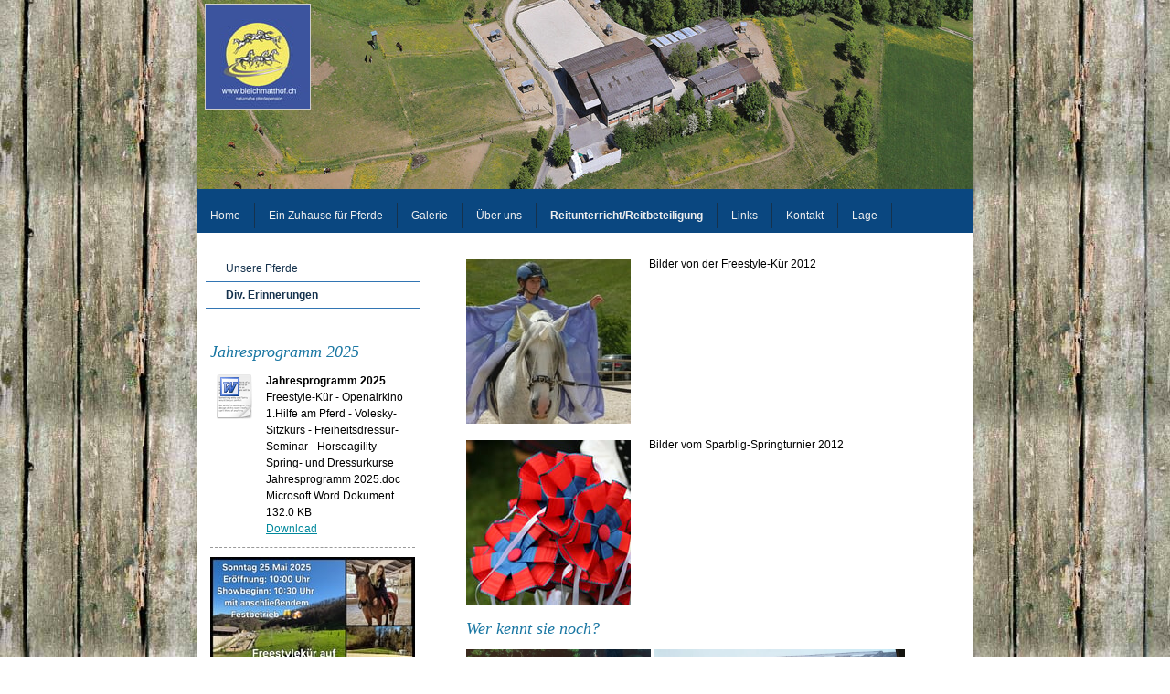

--- FILE ---
content_type: text/html; charset=UTF-8
request_url: https://www.bleichmatthof.ch/reitunterricht-reitbeteiligung/div-erinnerungen/
body_size: 8122
content:
<!DOCTYPE html>
<html lang="de-DE"><head>
    <meta charset="utf-8"/>
    <link rel="dns-prefetch preconnect" href="https://u.jimcdn.com/" crossorigin="anonymous"/>
<link rel="dns-prefetch preconnect" href="https://assets.jimstatic.com/" crossorigin="anonymous"/>
<link rel="dns-prefetch preconnect" href="https://image.jimcdn.com" crossorigin="anonymous"/>
<meta http-equiv="X-UA-Compatible" content="IE=edge"/>
<meta name="description" content=""/>
<meta name="robots" content="index, follow, archive"/>
<meta property="st:section" content=""/>
<meta name="generator" content="Jimdo Creator"/>
<meta name="twitter:title" content="Wer kennt sie noch?"/>
<meta name="twitter:description" content="Bilder von der Freestyle-Kür 2012"/>
<meta name="twitter:card" content="summary_large_image"/>
<meta property="og:url" content="http://www.bleichmatthof.ch/reitunterricht-reitbeteiligung/div-erinnerungen/"/>
<meta property="og:title" content="Wer kennt sie noch?"/>
<meta property="og:description" content="Bilder von der Freestyle-Kür 2012"/>
<meta property="og:type" content="website"/>
<meta property="og:locale" content="de_DE"/>
<meta property="og:site_name" content="Bleichmatthof – Naturnahe Pferdepension"/>
<meta name="twitter:image" content="https://image.jimcdn.com/cdn-cgi/image/width=4096%2Cheight=4096%2Cfit=contain%2Cformat=jpg%2C/app/cms/storage/image/path/s5def949bdaddea83/image/i7dfb44590d536a08/version/1599416297/image.jpg"/>
<meta property="og:image" content="https://image.jimcdn.com/cdn-cgi/image/width=4096%2Cheight=4096%2Cfit=contain%2Cformat=jpg%2C/app/cms/storage/image/path/s5def949bdaddea83/image/i7dfb44590d536a08/version/1599416297/image.jpg"/>
<meta property="og:image:width" content="2981"/>
<meta property="og:image:height" content="1960"/>
<meta property="og:image:secure_url" content="https://image.jimcdn.com/cdn-cgi/image/width=4096%2Cheight=4096%2Cfit=contain%2Cformat=jpg%2C/app/cms/storage/image/path/s5def949bdaddea83/image/i7dfb44590d536a08/version/1599416297/image.jpg"/><title>Wer kennt sie noch? - Bleichmatthof – Naturnahe Pferdepension</title>
<link rel="icon" type="image/png" href="[data-uri]"/>
    <link rel="alternate" type="application/rss+xml" title="Blog" href="https://www.bleichmatthof.ch/rss/blog"/>    
<link rel="canonical" href="https://www.bleichmatthof.ch/reitunterricht-reitbeteiligung/div-erinnerungen/"/>

        <script src="https://assets.jimstatic.com/ckies.js.7c38a5f4f8d944ade39b.js"></script>

        <script src="https://assets.jimstatic.com/cookieControl.js.b05bf5f4339fa83b8e79.js"></script>
    <script>window.CookieControlSet.setToOff();</script>

    <style>html,body{margin:0}.hidden{display:none}.n{padding:5px}#emotion-header{position:relative}#emotion-header-logo,#emotion-header-title{position:absolute}</style>

        <link href="https://u.jimcdn.com/cms/o/s5def949bdaddea83/layout/l15a12f82d494e920/css/main.css?t=1768571070" rel="stylesheet" type="text/css" id="jimdo_main_css"/>
    <link href="https://u.jimcdn.com/cms/o/s5def949bdaddea83/layout/l15a12f82d494e920/css/layout.css?t=1481798903" rel="stylesheet" type="text/css" id="jimdo_layout_css"/>
    <link href="https://u.jimcdn.com/cms/o/s5def949bdaddea83/layout/l15a12f82d494e920/css/font.css?t=1768571070" rel="stylesheet" type="text/css" id="jimdo_font_css"/>
<script>     /* <![CDATA[ */     /*!  loadCss [c]2014 @scottjehl, Filament Group, Inc.  Licensed MIT */     window.loadCSS = window.loadCss = function(e,n,t){var r,l=window.document,a=l.createElement("link");if(n)r=n;else{var i=(l.body||l.getElementsByTagName("head")[0]).childNodes;r=i[i.length-1]}var o=l.styleSheets;a.rel="stylesheet",a.href=e,a.media="only x",r.parentNode.insertBefore(a,n?r:r.nextSibling);var d=function(e){for(var n=a.href,t=o.length;t--;)if(o[t].href===n)return e.call(a);setTimeout(function(){d(e)})};return a.onloadcssdefined=d,d(function(){a.media=t||"all"}),a};     window.onloadCSS = function(n,o){n.onload=function(){n.onload=null,o&&o.call(n)},"isApplicationInstalled"in navigator&&"onloadcssdefined"in n&&n.onloadcssdefined(o)}     /* ]]> */ </script>     <script>
// <![CDATA[
onloadCSS(loadCss('https://assets.jimstatic.com/web_oldtemplate.css.d393d7df0e0c7cad1d200e41d59a2045.css') , function() {
    this.id = 'jimdo_web_css';
});
// ]]>
</script>
<link href="https://assets.jimstatic.com/web_oldtemplate.css.d393d7df0e0c7cad1d200e41d59a2045.css" rel="preload" as="style"/>
<noscript>
<link href="https://assets.jimstatic.com/web_oldtemplate.css.d393d7df0e0c7cad1d200e41d59a2045.css" rel="stylesheet"/>
</noscript>
    <script>
    //<![CDATA[
        var jimdoData = {"isTestserver":false,"isLcJimdoCom":false,"isJimdoHelpCenter":false,"isProtectedPage":false,"cstok":"","cacheJsKey":"7093479d026ccfbb48d2a101aeac5fbd70d2cc12","cacheCssKey":"7093479d026ccfbb48d2a101aeac5fbd70d2cc12","cdnUrl":"https:\/\/assets.jimstatic.com\/","minUrl":"https:\/\/assets.jimstatic.com\/app\/cdn\/min\/file\/","authUrl":"https:\/\/a.jimdo.com\/","webPath":"https:\/\/www.bleichmatthof.ch\/","appUrl":"https:\/\/a.jimdo.com\/","cmsLanguage":"de_DE","isFreePackage":false,"mobile":false,"isDevkitTemplateUsed":false,"isTemplateResponsive":false,"websiteId":"s5def949bdaddea83","pageId":1384743386,"packageId":2,"shop":{"deliveryTimeTexts":{"1":"1 - 3 Tage Lieferzeit","2":"3 - 5 Tage Lieferzeit","3":"5 - 8 Tage Lieferzeit"},"checkoutButtonText":"Zur Kasse","isReady":false,"currencyFormat":{"pattern":"\u00a4 #,##0.00;\u00a4-#,##0.00","convertedPattern":"$ #,##0.00","symbols":{"GROUPING_SEPARATOR":" ","DECIMAL_SEPARATOR":".","CURRENCY_SYMBOL":"CHF"}},"currencyLocale":"de_CH"},"tr":{"gmap":{"searchNotFound":"Die angegebene Adresse konnte nicht gefunden werden.","routeNotFound":"Die Anfahrtsroute konnte nicht berechnet werden. M\u00f6gliche Gr\u00fcnde: Die Startadresse ist zu ungenau oder zu weit von der Zieladresse entfernt."},"shop":{"checkoutSubmit":{"next":"N\u00e4chster Schritt","wait":"Bitte warten"},"paypalError":"Da ist leider etwas schiefgelaufen. Bitte versuche es erneut!","cartBar":"Zum Warenkorb","maintenance":"Dieser Shop ist vor\u00fcbergehend leider nicht erreichbar. Bitte probieren Sie es sp\u00e4ter noch einmal.","addToCartOverlay":{"productInsertedText":"Der Artikel wurde dem Warenkorb hinzugef\u00fcgt.","continueShoppingText":"Weiter einkaufen","reloadPageText":"neu laden"},"notReadyText":"Dieser Shop ist noch nicht vollst\u00e4ndig eingerichtet.","numLeftText":"Mehr als {:num} Exemplare dieses Artikels sind z.Z. leider nicht verf\u00fcgbar.","oneLeftText":"Es ist leider nur noch ein Exemplar dieses Artikels verf\u00fcgbar."},"common":{"timeout":"Es ist ein Fehler aufgetreten. Die von dir ausgew\u00e4hlte Aktion wurde abgebrochen. Bitte versuche es in ein paar Minuten erneut."},"form":{"badRequest":"Es ist ein Fehler aufgetreten: Die Eingaben konnten leider nicht \u00fcbermittelt werden. Bitte versuche es sp\u00e4ter noch einmal!"}},"jQuery":"jimdoGen002","isJimdoMobileApp":false,"bgConfig":null,"bgFullscreen":null,"responsiveBreakpointLandscape":767,"responsiveBreakpointPortrait":480,"copyableHeadlineLinks":false,"tocGeneration":false,"googlemapsConsoleKey":false,"loggingForAnalytics":false,"loggingForPredefinedPages":false,"isFacebookPixelIdEnabled":false,"userAccountId":"4b02b3f5-c456-42e3-9de4-4c7f481410b2"};
    // ]]>
</script>

     <script> (function(window) { 'use strict'; var regBuff = window.__regModuleBuffer = []; var regModuleBuffer = function() { var args = [].slice.call(arguments); regBuff.push(args); }; if (!window.regModule) { window.regModule = regModuleBuffer; } })(window); </script>
    <script src="https://assets.jimstatic.com/web.js.24f3cfbc36a645673411.js" async="true"></script>
    <script src="https://assets.jimstatic.com/at.js.62588d64be2115a866ce.js"></script>
    
</head>

<body class="body cc-page cc-pagemode-default cc-content-parent" id="page-1384743386">

<div id="cc-inner" class="cc-content-parent"><div id="cc-tp-padding-container" class="cc-content-parent">

	<div id="container" class="cc-content-parent">
		
		<div id="emotion">
			
<div id="emotion-header" data-action="emoHeader" style="background: transparent;width: 850px; height: 207px;">
            <a href="https://www.bleichmatthof.ch/" style="border: 0; text-decoration: none; cursor: pointer;">
    
    <img src="https://u.jimcdn.com/cms/o/s5def949bdaddea83/emotion/crop/header.jpg?t=1540905647" id="emotion-header-img" alt=""/>



        <img id="emotion-header-logo" src="https://image.jimcdn.com/cdn-cgi/image/width=114%2Cheight=114%2Cfit=contain%2Cformat=png%2C/app/cms/storage/image/path/s5def949bdaddea83/logo/version/1436375143/image.png" alt="" style="left: 1%; top: 2%;                 border: 1px solid #CCCCCC;                  padding: 0px;                  background: #FFF;              "/>
    


    <strong id="emotion-header-title" style="             left: 2%;             top: 81%;             font: normal normal 29px/120% Helvetica, Arial, sans-serif;             color: #B3E70E;                             display: none;                         "></strong>
            </a>
        </div>


		</div>

		<div id="nav_top" class="altcolor">
			<div class="gutter">
				<div data-container="navigation"><div class="j-nav-variant-standard"><ul id="mainNav1" class="mainNav1"><li id="cc-nav-view-1222470386"><a href="/" class="level_1"><span>Home</span></a></li><li id="cc-nav-view-1222512786"><a href="/ein-zuhause-für-pferde/" class="level_1"><span>Ein Zuhause für Pferde</span></a></li><li id="cc-nav-view-1222746986"><a href="/galerie/" class="level_1"><span>Galerie</span></a></li><li id="cc-nav-view-1222688186"><a href="/über-uns/" class="level_1"><span>Über uns</span></a></li><li id="cc-nav-view-1222688486"><a href="/reitunterricht-reitbeteiligung/" class="parent level_1"><span>Reitunterricht/Reitbeteiligung</span></a></li><li id="cc-nav-view-1222747286"><a href="/links/" class="level_1"><span>Links</span></a></li><li id="cc-nav-view-1222746886"><a href="/kontakt/" class="level_1"><span>Kontakt</span></a></li><li id="cc-nav-view-1608253386"><a href="/lage/" class="level_1"><span>Lage</span></a></li></ul></div></div>
				<div class="c"></div>
			</div>
		</div>

		<div id="wrapper" class="cc-content-parent">
		
			<div id="sidebar">
				   <div data-container="navigation"><div class="j-nav-variant-standard"><ul id="mainNav2" class="mainNav2"><li id="cc-nav-view-1222710786"><a href="/reitunterricht-reitbeteiligung/unsere-pferde/" class="level_2"><span>Unsere Pferde</span></a></li><li id="cc-nav-view-1384743386"><a href="/reitunterricht-reitbeteiligung/div-erinnerungen/" class="current level_2"><span>Div. Erinnerungen</span></a></li></ul></div></div>
	               <div class="gutter"><div data-container="sidebar"><div id="cc-matrix-1483549386"><div id="cc-m-8071497786" class="j-module n j-header "><h2 class="" id="cc-m-header-8071497786">Jahresprogramm 2025</h2></div><div id="cc-m-10298965986" class="j-module n j-downloadDocument "><div class="clearover">
    <div class="leftDownload">
        
        <a class="j-m-dowload" href="/app/download/10298965986/Jahresprogramm+2025.doc?t=1747567198">            <img src="https://assets.jimstatic.com/s/img/cc/icons/doc.png" width="51" height="51" class="downloadImage" alt="Download"/>
                </a>
            </div>
    
    <div data-name="download-description" class="rightDownload">
                    <div class="cc-m-download-title">Jahresprogramm 2025</div>
        
                    <div class="cc-m-download-description">Freestyle-Kür - Openairkino<br/>
1.Hilfe am Pferd - Volesky-Sitzkurs - Freiheitsdressur-Seminar - Horseagility - Spring- und Dressurkurse</div>
        
                    <div class="cc-m-download-file">
                <div class="cc-m-download-file-name">Jahresprogramm 2025.doc</div>
                <div class="cc-m-download-file-info">
                    <span class="cc-m-download-file-type">Microsoft Word Dokument</span>
                    <span class="cc-m-download-file-size">132.0 KB</span>
                </div>
                <div class="cc-m-download-file-link"><a href="/app/download/10298965986/Jahresprogramm+2025.doc?t=1747567198" class="cc-m-download-link">Download</a></div>
            </div>
            </div>

    
    </div>
<script id="cc-m-reg-10298965986">// <![CDATA[

    window.regModule("module_downloadDocument", {"variant":"default","selector":"#cc-m-download-10298965986","id":"10298965986","showpreview":false,"fileExists":true});
// ]]>
</script></div><div id="cc-m-8357888786" class="j-module n j-hr ">    <div class="hr"></div>
</div><div id="cc-m-10327135386" class="j-module n j-imageSubtitle "><figure class="cc-imagewrapper cc-m-image-align-1 cc-m-width-maxed">
<img srcset="https://image.jimcdn.com/cdn-cgi/image/width=224%2Cheight=10000%2Cfit=contain%2Cformat=jpg%2C/app/cms/storage/image/path/s5def949bdaddea83/image/iab88e5008769d3d9/version/1747567221/image.jpg 224w, https://image.jimcdn.com/cdn-cgi/image/width=320%2Cheight=10000%2Cfit=contain%2Cformat=jpg%2C/app/cms/storage/image/path/s5def949bdaddea83/image/iab88e5008769d3d9/version/1747567221/image.jpg 320w, https://image.jimcdn.com/cdn-cgi/image/width=448%2Cheight=10000%2Cfit=contain%2Cformat=jpg%2C/app/cms/storage/image/path/s5def949bdaddea83/image/iab88e5008769d3d9/version/1747567221/image.jpg 448w" sizes="(min-width: 224px) 224px, 100vw" id="cc-m-imagesubtitle-image-10327135386" src="https://image.jimcdn.com/cdn-cgi/image/width=224%2Cheight=10000%2Cfit=contain%2Cformat=jpg%2C/app/cms/storage/image/path/s5def949bdaddea83/image/iab88e5008769d3d9/version/1747567221/image.jpg" alt="" class="" data-src-width="2048" data-src-height="2048" data-src="https://image.jimcdn.com/cdn-cgi/image/width=224%2Cheight=10000%2Cfit=contain%2Cformat=jpg%2C/app/cms/storage/image/path/s5def949bdaddea83/image/iab88e5008769d3d9/version/1747567221/image.jpg" data-image-id="7182450686"/>    

</figure>

<div class="cc-clear"></div>
<script id="cc-m-reg-10327135386">// <![CDATA[

    window.regModule("module_imageSubtitle", {"data":{"imageExists":true,"hyperlink":"","hyperlink_target":"","hyperlinkAsString":"","pinterest":"0","id":10327135386,"widthEqualsContent":"1","resizeWidth":"224","resizeHeight":224},"id":10327135386});
// ]]>
</script></div></div></div>	</div>
			</div>
			
			<div id="wrapper_rechts" class="cc-content-parent">

				<div id="content" class="cc-content-parent">
					<div class="gutter cc-content-parent">
						<div id="content_area" data-container="content"><div id="content_start"></div>
        
        <div id="cc-matrix-1686607086"><div id="cc-m-7009120686" class="j-module n j-textWithImage "><figure class="cc-imagewrapper cc-m-image-align-1">
<a href="/galerie/freestyle-kür-2012/"><img srcset="https://image.jimcdn.com/cdn-cgi/image/width=180%2Cheight=1024%2Cfit=contain%2Cformat=jpg%2C/app/cms/storage/image/path/s5def949bdaddea83/image/i3dc704ce231e70c5/version/1353240088/image.jpg 180w, https://image.jimcdn.com/cdn-cgi/image/width=320%2Cheight=1024%2Cfit=contain%2Cformat=jpg%2C/app/cms/storage/image/path/s5def949bdaddea83/image/i3dc704ce231e70c5/version/1353240088/image.jpg 320w, https://image.jimcdn.com/cdn-cgi/image/width=360%2Cheight=1024%2Cfit=contain%2Cformat=jpg%2C/app/cms/storage/image/path/s5def949bdaddea83/image/i3dc704ce231e70c5/version/1353240088/image.jpg 360w" sizes="(min-width: 180px) 180px, 100vw" id="cc-m-textwithimage-image-7009120686" src="https://image.jimcdn.com/cdn-cgi/image/width=180%2Cheight=1024%2Cfit=contain%2Cformat=jpg%2C/app/cms/storage/image/path/s5def949bdaddea83/image/i3dc704ce231e70c5/version/1353240088/image.jpg" alt="" class="" data-src-width="600" data-src-height="600" data-src="https://image.jimcdn.com/cdn-cgi/image/width=180%2Cheight=1024%2Cfit=contain%2Cformat=jpg%2C/app/cms/storage/image/path/s5def949bdaddea83/image/i3dc704ce231e70c5/version/1353240088/image.jpg" data-image-id="4864969886"/></a>    

</figure>
<div>
    <div id="cc-m-textwithimage-7009120686" data-name="text" data-action="text" class="cc-m-textwithimage-inline-rte">
        <p>
    Bilder von der Freestyle-Kür 2012
</p>    </div>
</div>

<div class="cc-clear"></div>
<script id="cc-m-reg-7009120686">// <![CDATA[

    window.regModule("module_textWithImage", {"data":{"imageExists":true,"hyperlink":"\/app\/s5def949bdaddea83\/pa542c6142a76840d\/","hyperlink_target":"","hyperlinkAsString":"Freestyle-K\u00fcr 2012","pinterest":"0","id":7009120686,"widthEqualsContent":"0","resizeWidth":180,"resizeHeight":180},"id":7009120686});
// ]]>
</script></div><div id="cc-m-7009290386" class="j-module n j-textWithImage "><figure class="cc-imagewrapper cc-m-image-align-1">
<a href="/galerie/sparblig-2012/"><img srcset="https://image.jimcdn.com/cdn-cgi/image/width=180%2Cheight=1024%2Cfit=contain%2Cformat=jpg%2C/app/cms/storage/image/path/s5def949bdaddea83/image/iad014ffdf0022f8e/version/1353240333/image.jpg 180w, https://image.jimcdn.com/cdn-cgi/image/width=320%2Cheight=1024%2Cfit=contain%2Cformat=jpg%2C/app/cms/storage/image/path/s5def949bdaddea83/image/iad014ffdf0022f8e/version/1353240333/image.jpg 320w, https://image.jimcdn.com/cdn-cgi/image/width=360%2Cheight=1024%2Cfit=contain%2Cformat=jpg%2C/app/cms/storage/image/path/s5def949bdaddea83/image/iad014ffdf0022f8e/version/1353240333/image.jpg 360w" sizes="(min-width: 180px) 180px, 100vw" id="cc-m-textwithimage-image-7009290386" src="https://image.jimcdn.com/cdn-cgi/image/width=180%2Cheight=1024%2Cfit=contain%2Cformat=jpg%2C/app/cms/storage/image/path/s5def949bdaddea83/image/iad014ffdf0022f8e/version/1353240333/image.jpg" alt="" class="" data-src-width="600" data-src-height="600" data-src="https://image.jimcdn.com/cdn-cgi/image/width=180%2Cheight=1024%2Cfit=contain%2Cformat=jpg%2C/app/cms/storage/image/path/s5def949bdaddea83/image/iad014ffdf0022f8e/version/1353240333/image.jpg" data-image-id="4865080986"/></a>    

</figure>
<div>
    <div id="cc-m-textwithimage-7009290386" data-name="text" data-action="text" class="cc-m-textwithimage-inline-rte">
        <p>
    Bilder vom Sparblig-Springturnier 2012
</p>    </div>
</div>

<div class="cc-clear"></div>
<script id="cc-m-reg-7009290386">// <![CDATA[

    window.regModule("module_textWithImage", {"data":{"imageExists":true,"hyperlink":"\/app\/s5def949bdaddea83\/p62d43f047d9471dd\/","hyperlink_target":"","hyperlinkAsString":"Sparblig 2012","pinterest":"0","id":7009290386,"widthEqualsContent":"0","resizeWidth":180,"resizeHeight":180},"id":7009290386});
// ]]>
</script></div><div id="cc-m-9712309486" class="j-module n j-header "><h2 class="" id="cc-m-header-9712309486">Wer kennt sie noch?</h2></div><div id="cc-m-9712295886" class="j-module n j-gallery "><div class="cc-m-gallery-container cc-m-gallery-cool clearover" id="cc-m-gallery-9712295886">
    <div class="cc-m-gallery-cool-item" id="gallery_thumb_6781414886">
        <div>
            
                <a rel="lightbox[9712295886]" href="javascript:" data-href="https://image.jimcdn.com/cdn-cgi/image/width=2048%2Cheight=2048%2Cfit=contain%2Cformat=jpg%2C/app/cms/storage/image/path/s5def949bdaddea83/image/i7dfb44590d536a08/version/1599416297/image.jpg" data-title=""><img src="https://image.jimcdn.com/cdn-cgi/image/width=1920%2Cheight=400%2Cfit=contain%2Cformat=jpg%2C/app/cms/storage/image/path/s5def949bdaddea83/image/i7dfb44590d536a08/version/1599416297/image.jpg" data-orig-width="2048" data-orig-height="1347" alt=""/></a>        </div>
    </div>
    <div class="cc-m-gallery-cool-item" id="gallery_thumb_6781415186">
        <div>
            
                <a rel="lightbox[9712295886]" href="javascript:" data-href="https://image.jimcdn.com/cdn-cgi/image/width=2048%2Cheight=2048%2Cfit=contain%2Cformat=jpg%2C/app/cms/storage/image/path/s5def949bdaddea83/image/ie8b20e4d7196b8cd/version/1599416297/image.jpg" data-title=""><img src="https://image.jimcdn.com/cdn-cgi/image/width=1920%2Cheight=400%2Cfit=contain%2Cformat=jpg%2C/app/cms/storage/image/path/s5def949bdaddea83/image/ie8b20e4d7196b8cd/version/1599416297/image.jpg" data-orig-width="2048" data-orig-height="996" alt=""/></a>        </div>
    </div>
    <div class="cc-m-gallery-cool-item" id="gallery_thumb_6781415286">
        <div>
            
                <a rel="lightbox[9712295886]" href="javascript:" data-href="https://image.jimcdn.com/cdn-cgi/image/width=2048%2Cheight=2048%2Cfit=contain%2Cformat=jpg%2Crotate=90%2C/app/cms/storage/image/path/s5def949bdaddea83/image/i742df6d384fe7e86/version/1599416297/image.jpg" data-title=""><img src="https://image.jimcdn.com/cdn-cgi/image/width=1920%2Cheight=400%2Cfit=contain%2Cformat=jpg%2Crotate=90%2C/app/cms/storage/image/path/s5def949bdaddea83/image/i742df6d384fe7e86/version/1599416297/image.jpg" data-orig-width="996" data-orig-height="2048" alt=""/></a>        </div>
    </div>
    <div class="cc-m-gallery-cool-item" id="gallery_thumb_6781415386">
        <div>
            
                <a rel="lightbox[9712295886]" href="javascript:" data-href="https://image.jimcdn.com/cdn-cgi/image/width=2048%2Cheight=2048%2Cfit=contain%2Cformat=jpg%2C/app/cms/storage/image/path/s5def949bdaddea83/image/i137a377f88e278f4/version/1599416297/image.jpg" data-title=""><img src="https://image.jimcdn.com/cdn-cgi/image/width=1920%2Cheight=400%2Cfit=contain%2Cformat=jpg%2C/app/cms/storage/image/path/s5def949bdaddea83/image/i137a377f88e278f4/version/1599416297/image.jpg" data-orig-width="2048" data-orig-height="996" alt=""/></a>        </div>
    </div>
    <div class="cc-m-gallery-cool-item" id="gallery_thumb_6781415486">
        <div>
            
                <a rel="lightbox[9712295886]" href="javascript:" data-href="https://image.jimcdn.com/cdn-cgi/image/width=2048%2Cheight=2048%2Cfit=contain%2Cformat=jpg%2C/app/cms/storage/image/path/s5def949bdaddea83/image/if915fe6202c6e862/version/1599416297/image.jpg" data-title=""><img src="https://image.jimcdn.com/cdn-cgi/image/width=1920%2Cheight=400%2Cfit=contain%2Cformat=jpg%2C/app/cms/storage/image/path/s5def949bdaddea83/image/if915fe6202c6e862/version/1599416297/image.jpg" data-orig-width="2048" data-orig-height="996" alt=""/></a>        </div>
    </div>
    <div class="cc-m-gallery-cool-item" id="gallery_thumb_6781415686">
        <div>
            
                <a rel="lightbox[9712295886]" href="javascript:" data-href="https://image.jimcdn.com/cdn-cgi/image/width=2048%2Cheight=2048%2Cfit=contain%2Cformat=jpg%2C/app/cms/storage/image/path/s5def949bdaddea83/image/i01f16ec946a422c7/version/1599416297/image.jpg" data-title=""><img src="https://image.jimcdn.com/cdn-cgi/image/width=1920%2Cheight=400%2Cfit=contain%2Cformat=jpg%2C/app/cms/storage/image/path/s5def949bdaddea83/image/i01f16ec946a422c7/version/1599416297/image.jpg" data-orig-width="1236" data-orig-height="2048" alt=""/></a>        </div>
    </div>
    <div class="cc-m-gallery-cool-item" id="gallery_thumb_6781415786">
        <div>
            
                <a rel="lightbox[9712295886]" href="javascript:" data-href="https://image.jimcdn.com/cdn-cgi/image/width=2048%2Cheight=2048%2Cfit=contain%2Cformat=jpg%2C/app/cms/storage/image/path/s5def949bdaddea83/image/i9a75491f62f5d9a6/version/1599416297/image.jpg" data-title=""><img src="https://image.jimcdn.com/cdn-cgi/image/width=1920%2Cheight=400%2Cfit=contain%2Cformat=jpg%2C/app/cms/storage/image/path/s5def949bdaddea83/image/i9a75491f62f5d9a6/version/1599416297/image.jpg" data-orig-width="1122" data-orig-height="2048" alt=""/></a>        </div>
    </div>
    <div class="cc-m-gallery-cool-item" id="gallery_thumb_6781416186">
        <div>
            
                <a rel="lightbox[9712295886]" href="javascript:" data-href="https://image.jimcdn.com/cdn-cgi/image//app/cms/storage/image/path/s5def949bdaddea83/image/id2dae954c59b8901/version/1599416297/image.jpg" data-title=""><img src="https://image.jimcdn.com/cdn-cgi/image/width=1920%2Cheight=400%2Cfit=contain%2Cformat=jpg%2C/app/cms/storage/image/path/s5def949bdaddea83/image/id2dae954c59b8901/version/1599416297/image.jpg" data-orig-width="1521" data-orig-height="2041" alt=""/></a>        </div>
    </div>
    <div class="cc-m-gallery-cool-item" id="gallery_thumb_6781416786">
        <div>
            
                <a rel="lightbox[9712295886]" href="javascript:" data-href="https://image.jimcdn.com/cdn-cgi/image/width=2048%2Cheight=2048%2Cfit=contain%2Cformat=jpg%2C/app/cms/storage/image/path/s5def949bdaddea83/image/i933c3715218fedc5/version/1599416297/image.jpg" data-title=""><img src="https://image.jimcdn.com/cdn-cgi/image/width=1920%2Cheight=400%2Cfit=contain%2Cformat=jpg%2C/app/cms/storage/image/path/s5def949bdaddea83/image/i933c3715218fedc5/version/1599416297/image.jpg" data-orig-width="2048" data-orig-height="1448" alt=""/></a>        </div>
    </div>
    <div class="cc-m-gallery-cool-item" id="gallery_thumb_6781417386">
        <div>
            
                <a rel="lightbox[9712295886]" href="javascript:" data-href="https://image.jimcdn.com/cdn-cgi/image//app/cms/storage/image/path/s5def949bdaddea83/image/idbc400f77bf4d15d/version/1599416297/image.jpg" data-title=""><img src="https://image.jimcdn.com/cdn-cgi/image/width=1920%2Cheight=400%2Cfit=contain%2Cformat=jpg%2C/app/cms/storage/image/path/s5def949bdaddea83/image/idbc400f77bf4d15d/version/1599416297/image.jpg" data-orig-width="2048" data-orig-height="1536" alt=""/></a>        </div>
    </div>
    <div class="cc-m-gallery-cool-item" id="gallery_thumb_6781417486">
        <div>
            
                <a rel="lightbox[9712295886]" href="javascript:" data-href="https://image.jimcdn.com/cdn-cgi/image//app/cms/storage/image/path/s5def949bdaddea83/image/i131ae661783f734f/version/1599416297/image.jpg" data-title=""><img src="https://image.jimcdn.com/cdn-cgi/image/width=1920%2Cheight=400%2Cfit=contain%2Cformat=jpg%2C/app/cms/storage/image/path/s5def949bdaddea83/image/i131ae661783f734f/version/1599416297/image.jpg" data-orig-width="2048" data-orig-height="1536" alt=""/></a>        </div>
    </div>
    <div class="cc-m-gallery-cool-item" id="gallery_thumb_6781417686">
        <div>
            
                <a rel="lightbox[9712295886]" href="javascript:" data-href="https://image.jimcdn.com/cdn-cgi/image//app/cms/storage/image/path/s5def949bdaddea83/image/i8600109e4af638d6/version/1599416297/image.jpg" data-title=""><img src="https://image.jimcdn.com/cdn-cgi/image/width=1920%2Cheight=400%2Cfit=contain%2Cformat=jpg%2C/app/cms/storage/image/path/s5def949bdaddea83/image/i8600109e4af638d6/version/1599416297/image.jpg" data-orig-width="2048" data-orig-height="1536" alt=""/></a>        </div>
    </div>
    <div class="cc-m-gallery-cool-item" id="gallery_thumb_6781418086">
        <div>
            
                <a rel="lightbox[9712295886]" href="javascript:" data-href="https://image.jimcdn.com/cdn-cgi/image//app/cms/storage/image/path/s5def949bdaddea83/image/i54a7e40cabb37fc3/version/1599416297/image.jpg" data-title=""><img src="https://image.jimcdn.com/cdn-cgi/image/width=1920%2Cheight=400%2Cfit=contain%2Cformat=jpg%2C/app/cms/storage/image/path/s5def949bdaddea83/image/i54a7e40cabb37fc3/version/1599416297/image.jpg" data-orig-width="2048" data-orig-height="1536" alt=""/></a>        </div>
    </div>
    <div class="cc-m-gallery-cool-item" id="gallery_thumb_6781418186">
        <div>
            
                <a rel="lightbox[9712295886]" href="javascript:" data-href="https://image.jimcdn.com/cdn-cgi/image//app/cms/storage/image/path/s5def949bdaddea83/image/i546f2a6c6983f0b3/version/1599416297/image.jpg" data-title=""><img src="https://image.jimcdn.com/cdn-cgi/image/width=1920%2Cheight=400%2Cfit=contain%2Cformat=jpg%2C/app/cms/storage/image/path/s5def949bdaddea83/image/i546f2a6c6983f0b3/version/1599416297/image.jpg" data-orig-width="2048" data-orig-height="1536" alt=""/></a>        </div>
    </div>
    <div class="cc-m-gallery-cool-item" id="gallery_thumb_6781418486">
        <div>
            
                <a rel="lightbox[9712295886]" href="javascript:" data-href="https://image.jimcdn.com/cdn-cgi/image//app/cms/storage/image/path/s5def949bdaddea83/image/i20eb0fa2f65d8c3a/version/1599416297/image.jpg" data-title=""><img src="https://image.jimcdn.com/cdn-cgi/image/width=1920%2Cheight=400%2Cfit=contain%2Cformat=jpg%2C/app/cms/storage/image/path/s5def949bdaddea83/image/i20eb0fa2f65d8c3a/version/1599416297/image.jpg" data-orig-width="2048" data-orig-height="1536" alt=""/></a>        </div>
    </div>
    <div class="cc-m-gallery-cool-item" id="gallery_thumb_6781419386">
        <div>
            
                <a rel="lightbox[9712295886]" href="javascript:" data-href="https://image.jimcdn.com/cdn-cgi/image//app/cms/storage/image/path/s5def949bdaddea83/image/if6266dfa4d646a28/version/1599417304/image.jpg" data-title=""><img src="https://image.jimcdn.com/cdn-cgi/image/width=1920%2Cheight=400%2Cfit=contain%2Cformat=jpg%2C/app/cms/storage/image/path/s5def949bdaddea83/image/if6266dfa4d646a28/version/1599417304/image.jpg" data-orig-width="2048" data-orig-height="1536" alt=""/></a>        </div>
    </div>
    <div class="cc-m-gallery-cool-item" id="gallery_thumb_6781421386">
        <div>
            
                <a rel="lightbox[9712295886]" href="javascript:" data-href="https://image.jimcdn.com/cdn-cgi/image//app/cms/storage/image/path/s5def949bdaddea83/image/i366dd2c7b4ca0929/version/1599417304/image.jpg" data-title=""><img src="https://image.jimcdn.com/cdn-cgi/image/width=1920%2Cheight=400%2Cfit=contain%2Cformat=jpg%2C/app/cms/storage/image/path/s5def949bdaddea83/image/i366dd2c7b4ca0929/version/1599417304/image.jpg" data-orig-width="1536" data-orig-height="2048" alt=""/></a>        </div>
    </div>
    <div class="cc-m-gallery-cool-item" id="gallery_thumb_6781422286">
        <div>
            
                <a rel="lightbox[9712295886]" href="javascript:" data-href="https://image.jimcdn.com/cdn-cgi/image//app/cms/storage/image/path/s5def949bdaddea83/image/ibf7a1bb2949e1899/version/1599417304/image.jpg" data-title=""><img src="https://image.jimcdn.com/cdn-cgi/image//app/cms/storage/image/path/s5def949bdaddea83/image/ibf7a1bb2949e1899/version/1599417304/image.jpg" data-orig-width="533" data-orig-height="400" alt=""/></a>        </div>
    </div>
    <div class="cc-m-gallery-cool-item" id="gallery_thumb_6781422486">
        <div>
            
                <a rel="lightbox[9712295886]" href="javascript:" data-href="https://image.jimcdn.com/cdn-cgi/image//app/cms/storage/image/path/s5def949bdaddea83/image/i52ff9b4a4663647e/version/1599417304/image.jpg" data-title=""><img src="https://image.jimcdn.com/cdn-cgi/image/width=1920%2Cheight=400%2Cfit=contain%2Cformat=jpg%2C/app/cms/storage/image/path/s5def949bdaddea83/image/i52ff9b4a4663647e/version/1599417304/image.jpg" data-orig-width="1387" data-orig-height="763" alt=""/></a>        </div>
    </div>
    <div class="cc-m-gallery-cool-item" id="gallery_thumb_6781422586">
        <div>
            
                <a rel="lightbox[9712295886]" href="javascript:" data-href="https://image.jimcdn.com/cdn-cgi/image//app/cms/storage/image/path/s5def949bdaddea83/image/i5b70594ded0387fa/version/1599417304/image.jpg" data-title=""><img src="https://image.jimcdn.com/cdn-cgi/image/width=1920%2Cheight=400%2Cfit=contain%2Cformat=jpg%2C/app/cms/storage/image/path/s5def949bdaddea83/image/i5b70594ded0387fa/version/1599417304/image.jpg" data-orig-width="2048" data-orig-height="1536" alt=""/></a>        </div>
    </div>
    <div class="cc-m-gallery-cool-item" id="gallery_thumb_6781422686">
        <div>
            
                <a rel="lightbox[9712295886]" href="javascript:" data-href="https://image.jimcdn.com/cdn-cgi/image//app/cms/storage/image/path/s5def949bdaddea83/image/iab13d3874485cc52/version/1599417304/image.jpg" data-title=""><img src="https://image.jimcdn.com/cdn-cgi/image/width=1920%2Cheight=400%2Cfit=contain%2Cformat=jpg%2C/app/cms/storage/image/path/s5def949bdaddea83/image/iab13d3874485cc52/version/1599417304/image.jpg" data-orig-width="1181" data-orig-height="783" alt=""/></a>        </div>
    </div>
    <div class="cc-m-gallery-cool-item" id="gallery_thumb_6781422786">
        <div>
            
                <a rel="lightbox[9712295886]" href="javascript:" data-href="https://image.jimcdn.com/cdn-cgi/image//app/cms/storage/image/path/s5def949bdaddea83/image/id3bb0a4f67d420d4/version/1599417304/image.jpg" data-title=""><img src="https://image.jimcdn.com/cdn-cgi/image/width=1920%2Cheight=400%2Cfit=contain%2Cformat=jpg%2C/app/cms/storage/image/path/s5def949bdaddea83/image/id3bb0a4f67d420d4/version/1599417304/image.jpg" data-orig-width="1600" data-orig-height="1200" alt=""/></a>        </div>
    </div>
    <div class="cc-m-gallery-cool-item" id="gallery_thumb_6781423086">
        <div>
            
                <a rel="lightbox[9712295886]" href="javascript:" data-href="https://image.jimcdn.com/cdn-cgi/image//app/cms/storage/image/path/s5def949bdaddea83/image/ieea2d52224733581/version/1599417304/image.jpg" data-title=""><img src="https://image.jimcdn.com/cdn-cgi/image/width=1920%2Cheight=400%2Cfit=contain%2Cformat=jpg%2C/app/cms/storage/image/path/s5def949bdaddea83/image/ieea2d52224733581/version/1599417304/image.jpg" data-orig-width="640" data-orig-height="426" alt=""/></a>        </div>
    </div>
    <div class="cc-m-gallery-cool-item" id="gallery_thumb_6781423286">
        <div>
            
                <a rel="lightbox[9712295886]" href="javascript:" data-href="https://image.jimcdn.com/cdn-cgi/image//app/cms/storage/image/path/s5def949bdaddea83/image/ib061aa3b5ebcfb5e/version/1599417304/image.jpg" data-title=""><img src="https://image.jimcdn.com/cdn-cgi/image/width=1920%2Cheight=400%2Cfit=contain%2Cformat=jpg%2C/app/cms/storage/image/path/s5def949bdaddea83/image/ib061aa3b5ebcfb5e/version/1599417304/image.jpg" data-orig-width="1600" data-orig-height="1200" alt=""/></a>        </div>
    </div>
    <div class="cc-m-gallery-cool-item" id="gallery_thumb_6781423386">
        <div>
            
                <a rel="lightbox[9712295886]" href="javascript:" data-href="https://image.jimcdn.com/cdn-cgi/image//app/cms/storage/image/path/s5def949bdaddea83/image/ic9951f686d419296/version/1599417304/image.jpg" data-title=""><img src="https://image.jimcdn.com/cdn-cgi/image/width=1920%2Cheight=400%2Cfit=contain%2Cformat=jpg%2C/app/cms/storage/image/path/s5def949bdaddea83/image/ic9951f686d419296/version/1599417304/image.jpg" data-orig-width="2048" data-orig-height="1536" alt=""/></a>        </div>
    </div>
    <div class="cc-m-gallery-cool-item" id="gallery_thumb_6781423486">
        <div>
            
                <a rel="lightbox[9712295886]" href="javascript:" data-href="https://image.jimcdn.com/cdn-cgi/image//app/cms/storage/image/path/s5def949bdaddea83/image/i11d7c69479742146/version/1599417304/image.jpg" data-title=""><img src="https://image.jimcdn.com/cdn-cgi/image/width=1920%2Cheight=400%2Cfit=contain%2Cformat=jpg%2C/app/cms/storage/image/path/s5def949bdaddea83/image/i11d7c69479742146/version/1599417304/image.jpg" data-orig-width="2048" data-orig-height="1536" alt=""/></a>        </div>
    </div>
    <div class="cc-m-gallery-cool-item" id="gallery_thumb_6781423586">
        <div>
            
                <a rel="lightbox[9712295886]" href="javascript:" data-href="https://image.jimcdn.com/cdn-cgi/image/width=2048%2Cheight=2048%2Cfit=contain%2Cformat=jpg%2C/app/cms/storage/image/path/s5def949bdaddea83/image/i5c12672747f666fd/version/1599417304/image.jpg" data-title=""><img src="https://image.jimcdn.com/cdn-cgi/image/width=1920%2Cheight=400%2Cfit=contain%2Cformat=jpg%2C/app/cms/storage/image/path/s5def949bdaddea83/image/i5c12672747f666fd/version/1599417304/image.jpg" data-orig-width="2048" data-orig-height="1366" alt=""/></a>        </div>
    </div>
    <div class="cc-m-gallery-cool-item" id="gallery_thumb_6781423686">
        <div>
            
                <a rel="lightbox[9712295886]" href="javascript:" data-href="https://image.jimcdn.com/cdn-cgi/image/width=2048%2Cheight=2048%2Cfit=contain%2Cformat=jpg%2C/app/cms/storage/image/path/s5def949bdaddea83/image/i674546bcb1c3901e/version/1599417304/image.jpg" data-title=""><img src="https://image.jimcdn.com/cdn-cgi/image/width=1920%2Cheight=400%2Cfit=contain%2Cformat=jpg%2C/app/cms/storage/image/path/s5def949bdaddea83/image/i674546bcb1c3901e/version/1599417304/image.jpg" data-orig-width="2048" data-orig-height="1374" alt=""/></a>        </div>
    </div>
    <div class="cc-m-gallery-cool-item" id="gallery_thumb_6781424086">
        <div>
            
                <a rel="lightbox[9712295886]" href="javascript:" data-href="https://image.jimcdn.com/cdn-cgi/image/width=2048%2Cheight=2048%2Cfit=contain%2Cformat=jpg%2C/app/cms/storage/image/path/s5def949bdaddea83/image/i0856ae116ef2b5f0/version/1599417304/image.jpg" data-title=""><img src="https://image.jimcdn.com/cdn-cgi/image/width=1920%2Cheight=400%2Cfit=contain%2Cformat=jpg%2C/app/cms/storage/image/path/s5def949bdaddea83/image/i0856ae116ef2b5f0/version/1599417304/image.jpg" data-orig-width="2048" data-orig-height="1399" alt=""/></a>        </div>
    </div>
    <div class="cc-m-gallery-cool-item" id="gallery_thumb_6781424186">
        <div>
            
                <a rel="lightbox[9712295886]" href="javascript:" data-href="https://image.jimcdn.com/cdn-cgi/image//app/cms/storage/image/path/s5def949bdaddea83/image/id2d694b2c57da5b9/version/1599417304/image.jpg" data-title=""><img src="https://image.jimcdn.com/cdn-cgi/image/width=1920%2Cheight=400%2Cfit=contain%2Cformat=jpg%2C/app/cms/storage/image/path/s5def949bdaddea83/image/id2d694b2c57da5b9/version/1599417304/image.jpg" data-orig-width="1024" data-orig-height="768" alt=""/></a>        </div>
    </div>
    <div class="cc-m-gallery-cool-item" id="gallery_thumb_6781424286">
        <div>
            
                <a rel="lightbox[9712295886]" href="javascript:" data-href="https://image.jimcdn.com/cdn-cgi/image/width=2048%2Cheight=2048%2Cfit=contain%2Cformat=jpg%2C/app/cms/storage/image/path/s5def949bdaddea83/image/i570cebba46960a0f/version/1599417304/image.jpg" data-title=""><img src="https://image.jimcdn.com/cdn-cgi/image/width=1920%2Cheight=400%2Cfit=contain%2Cformat=jpg%2C/app/cms/storage/image/path/s5def949bdaddea83/image/i570cebba46960a0f/version/1599417304/image.jpg" data-orig-width="2048" data-orig-height="1340" alt=""/></a>        </div>
    </div>
</div>
<script id="cc-m-reg-9712295886">// <![CDATA[

    window.regModule("module_gallery", {"view":"3","countImages":31,"variant":"cool","selector":"#cc-m-gallery-9712295886","imageCount":31,"enlargeable":"1","multiUpload":true,"autostart":1,"pause":"4","showSliderThumbnails":1,"coolSize":"2","coolPadding":"3","stackCount":"3","stackPadding":"3","options":{"pinterest":"0"},"id":9712295886});
// ]]>
</script></div></div>
        
        </div>
					</div>
				</div>
			
				<div id="footer">
					<div class="gutter">
						<div id="contentfooter" data-container="footer">

    
    <div class="leftrow">
        <a href="//www.bleichmatthof.ch/j/privacy">Datenschutz</a>    </div>

    <div class="rightrow">
            
    <span class="loggedout">
        <a rel="nofollow" id="login" href="/login">Anmelden</a>
    </span>

<span class="loggedin">
    <a rel="nofollow" id="logout" target="_top" href="https://cms.e.jimdo.com/app/cms/logout.php">
        Abmelden    </a>
    |
    <a rel="nofollow" id="edit" target="_top" href="https://a.jimdo.com/app/auth/signin/jumpcms/?page=1384743386">Bearbeiten</a>
</span>
        </div>

    
</div>

					</div>
				</div>
			
			</div>
		
			<div class="c"></div>
		
		</div>
		
	</div>

	<div style="height:50px;"></div>

</div></div>
    <ul class="cc-FloatingButtonBarContainer cc-FloatingButtonBarContainer-right hidden">

                    <!-- scroll to top button -->
            <li class="cc-FloatingButtonBarContainer-button-scroll">
                <a href="javascript:void(0);" title="Nach oben scrollen">
                    <span>Nach oben scrollen</span>
                </a>
            </li>
            <script>// <![CDATA[

    window.regModule("common_scrolltotop", []);
// ]]>
</script>    </ul>
    <script type="text/javascript">
//<![CDATA[
addAutomatedTracking('creator.website', track_anon);
//]]>
</script>
    
<div id="loginbox" class="hidden">

    <div id="loginbox-header">

    <a class="cc-close" title="Dieses Element zuklappen" href="#">zuklappen</a>

    <div class="c"></div>

</div>

<div id="loginbox-content">

        <div id="resendpw"></div>

        <div id="loginboxOuter"></div>
    </div>
</div>
<div id="loginbox-darklayer" class="hidden"></div>
<script>// <![CDATA[

    window.regModule("web_login", {"url":"https:\/\/www.bleichmatthof.ch\/","pageId":1384743386});
// ]]>
</script>




</body>
</html>


--- FILE ---
content_type: text/css; charset=UTF-8
request_url: https://u.jimcdn.com/cms/o/s5def949bdaddea83/layout/l15a12f82d494e920/css/font.css?t=1768571070
body_size: -11
content:
@charset "utf-8";



body {}

body, p, table, td
{
    font:normal 12px/150% Arial, Helvetica, sans-serif;
    color:#000000;
}

input, textarea
{
    font:normal 12px/150% Arial, Helvetica, sans-serif;
}

h1
{
    font:normal normal normal 25px/140% Georgia, "Times New Roman", Times, serif;
    color:#666666;
    
}

h2
{
    font:italic normal normal 18px/140% Georgia, "Times New Roman", Times, serif;
    color:#1A77A3;
    
}

h3
{
    font:normal normal bold 12px/140% Georgia, "Times New Roman", Times, serif;
    color:#000000;
    
}

a:link,
a:visited
{
    text-decoration: underline; /* fix */
    color:#00889c;
}

a:active,
a:hover
{
    text-decoration:none; /* fix */
    color: #00889c;
}

div.hr
{
    border-bottom-style:dashed;
    border-bottom-width:1px; /* fix */
    border-color: #999999;
    height: 1px;
}
/*  alternative */

.altcolor,
.altcolor p { color:#EEEEEE;}

.altcolor h1 {color:#EEEEEE; }
.altcolor h2 {color:#EEEEEE; }
.altcolor h3 {color:#EEEEEE; }

.altcolor a:link,
.altcolor a:visited { color:#EEEEEE; }

.altcolor a:active, 
.altcolor a:hover { color:#EEEEEE; }

.altcolor div.hr {border-color: #EEEEEE;}
